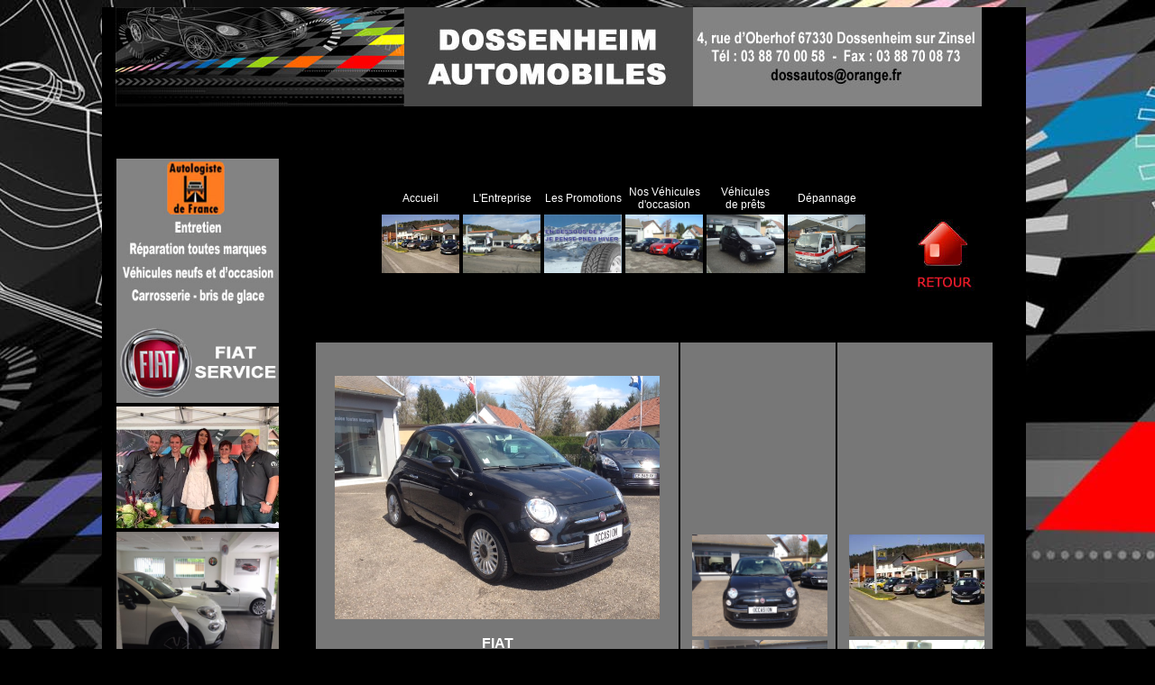

--- FILE ---
content_type: text/html; charset=UTF-8
request_url: http://dossenheim-automobiles.com/detail_galerie.php?fiche=329
body_size: 2951
content:
<!DOCTYPE HTML PUBLIC "-//W3C//DTD HTML 4.01 Transitional//EN">
<html lang="en">
  <head>
    <STYLE>
      SPAN.ligne1 { font-size: 22px; color: #ffffff; Font-Family : Verdana; font-style: normal; Font-Weight : Bold; background-color : #000000;}
      SPAN.ligne2 { font-size: 14px; color: #ffffff; Font-Family : Arial, Sans-serif;  font-style: normal;Font-Weight : Bold; background-color : #0;}
      SPAN.ligne3 { font-size: 14px; color: #ffffff; Font-Family : Arial, Sans-serif;  font-style: normal;Font-Weight : Bold; background-color : #0;}
      SPAN.ligne4 { font-size: 18px; color: #ff0000; Font-Family : Arial, Sans-serif;  font-style: normal;Font-Weight : Bold; background-color : #0;}
    </STYLE>
	<link rel="stylesheet" href="css/colorbox.css" />
	<script src="https://ajax.googleapis.com/ajax/libs/jquery/1.9.1/jquery.min.js"></script>
	<script src="js/jquery.colorbox.js"></script>
	<script>
		$(document).ready(function(){
			//Examples of how to assign the Colorbox event to elements
			$(".group1").colorbox({rel:'group1'});
			$(".group2").colorbox({rel:'group2', transition:"fade"});
			$(".group3").colorbox({rel:'group3', transition:"fade"});
			$(".callbacks").colorbox({
				onOpen:function(){ alert('onOpen: colorbox is about to open'); },
				onLoad:function(){ alert('onLoad: colorbox has started to load the targeted content'); },
				onComplete:function(){ alert('onComplete: colorbox has displayed the loaded content'); },
				onCleanup:function(){ alert('onCleanup: colorbox has begun the close process'); },
				onClosed:function(){ alert('onClosed: colorbox has completely closed'); }
			});
		});
	</script>

    <META Name="description" Content="garage automobile situe a dossenheim sur zinsel specialiste fiat alfa romeo lancia autologiste de france grand choix voitures occasion et atelier reparation entretien vehicule" />
    <meta http-equiv="Content-Type" content="text/html; charset=UTF-8">
  </head>

  <center>
  <body link="#666666" vlink="#999999" text="#000000" style="background:#000000 url(img/logo_fond.jpg); background-position:top center;">
  <div style="position:relative; width:1024; height:1200px; margin:auto auto auto auto;">
      <style>
    SPAN.titre_vo { font-family:arial; font-size:24px; font-weight:700; color:#ffffff; }
    SPAN.petit { font-weight:400; font-family:arial; color:#ffffff; font-size:12px; text-align:center;}
    SPAN.petitgras { font-weight:700; font-family:arial; color:#ffffff; font-size:12px; text-align:center;}
    SPAN.moyen { font-family:arial; color:#ffffff; font-size:14px; text-align:center;}
    SPAN.grand { font-family:arial; color:#ffffff; font-size:16px; font-weight:700; text-align:center;}
    SPAN.grand2 { font-family:arial; color:#ffffff; font-size:20px; font-weight:700; text-align:center;}
  </style>

    
    <img src="img/fondnoir.jpg" width="1024" height="1200" alt="" title="" style="position:absolute; left:-15px; right:0px; top:0px;" />
    <div style="position:absolute; left:0px; top:0px; width:718px; height:164px;">
        <img src="import2/logo.jpg" border="0" title="" alt="">
	</div>

    <div style="position:absolute; left:-2px; top:165px; width:180px;">
      <table width="180">
        <tr><td><a href="https://www.dossenheim-automobiles.com"><img src="import2/img1.jpg" width="180" border="0" title="" alt=""></a></td></tr>
        <tr><td><a class="group3" href="import2/img2.jpg"><img src="import2/img2.jpg" width="180" border="0" title="" alt=""></a></td></tr>
        <tr><td><a class="group3" href="import2/img3.jpg"><img src="import2/img3.jpg" width="180" border="0" title="" alt=""></a></td></tr>
        <tr><td><a class="group3" href="import2/img4.jpg"><img src="import2/img4.jpg" width="180" border="0" title="" alt=""></a></td></tr>
	    <tr><td><a class="group3" href="import2/img5.jpg"><img src="import2/img5.jpg" width="180" border="0" title="" alt=""></a></td></tr>
	    <tr><td><a class="group3" href="import2/img6.jpg"><img src="import2/img6.jpg" width="180" border="0" title="" alt=""></a></td></tr>
      </table>
    </div>
  
    <div style="position:absolute; left:292px; top:195px; width:447px; height:176px;">
      <table width="360">
        <tr align="center">
          <td><span class="petit">Accueil</span></td>
          <td><span class="petit">L&#39;Entreprise</span></td>
          <td><span class="petit">Les Promotions</span></td>
          <td><span class="petit">Nos V&eacute;hicules<br>d&#39;occasion</span></td>
          <td><span class="petit">V&eacute;hicules<br>de pr&ecirc;ts</span></td>
          <td><span class="petit">D&eacute;pannage</span></td>
        </tr>
        <tr>
          <td><a href="index.php"><img src="import2/garage.jpg" width="86" border="0" title="ACCUEIL" alt=""></a></td>
          <td><a href="entreprise.php"><img src="img/batiment.jpg" width="86" border="0" title="PRESENTATION DE L&#39;ENTREPRISE" alt=""></a></td>
          <td><a href="atelier.php"><img src="img/promotions.jpg" width="86" border="0" title="PROMOTIONS DE L&#39;ATELIER" alt=""></a></td>
          <td><a href="galerie_animee.php"><img src="img/vo.jpg" width="86" border="0" title="GALERIE DE VEHICULES" alt=""></a></td>
          <td><a href="vehicules_pret.php"><img src="img/pret.jpg" width="86" border="0" title="VEHICULES DE PRETS" alt=""></a></td>
          <td><a href="depannage.php"><img src="img/depannage.jpg" width="86" border="0" title="DEPANNAGE" alt=""></a></td>
        </tr>
      </table>
    </div>
<!-- Google tag (gtag.js) -->
<script async src="https://www.googletagmanager.com/gtag/js?id=G-FDKQZK96EE"></script>
<script>
  window.dataLayer = window.dataLayer || [];
  function gtag(){dataLayer.push(arguments);}
  gtag('js', new Date());

  gtag('config', 'G-FDKQZK96EE');
</script>
<title>FIAT 500 1.2 69 CH LOUNGE</title><div style="position:absolute; left:880px; top:235px;"><A HREF="galerie_animee.php"><img border="0" src="img/retour.jpg" width="75"></A></div><div style="position:absolute; left:220px; top:370px; color:#ffffff; font-size:18px; font-weight:700; font-family:Arial; text-align:center;"><TABLE style="table-layout:fixed; width:500px;"><tr align="center" style="position:relative;"><td width="400" style="background-color: #777777; color: #ffffff; font-size:16px; font-family:Arial;"><br><br><a class="group1" href="import/IMG-1488.JPG" title="FIAT - 500 1.2 69 CH LOUNGE"><img src="import/IMG-1488.JPG" width="360"></a><br><br><span class="grand">FIAT<br>500 1.2 69 CH LOUNGE</span><br><span class="petit">08/10/2009</span><br><span class="petit">39960 km</span><br><br><span class="petit">PRINCIPAUX EQUIPEMENTS ET OPTIONS :<br />
<br />
-Autoradio CD/MP3 <br />
-ABS<br />
-Aide au démarrage en côte<br />
-Airbag conducteur<br />
-Airbag genoux<br />
-Airbag passager déconnectable<br />
-Airbags latéraux avant<br />
-Airbags rideaux<br />
-Antidémarrage électronique<br />
-Antipatinage<br />
-Bacs de portes avant<br />
-Banquette AR rabattable 50/50<br />
-Boucliers AV et AR couleur caisse<br />
-Calandre chromée<br />
-Ceinture de vitrage chromée<br />
-Climatisation<br />
-Commandes du système audio au volant<br />
-Commandes vocales<br />
-Compte tours<br />
-Direction assistée asservie à la vitesse<br />
-EBD<br />
-ESP<br />
-Essuie-glace arrière<br />
-Feux de jour<br />
-Filtre à Pollen<br />
-Jantes Alu<br />
-Kit mains-libres Bluetooth<br />
-Lampe de coffre<br />
-Ordinateur de bord<br />
-Phares antibrouillard<br />
-Phares halogènes<br />
-Poches d'aumonières<br />
-Porte-gobelets avant et arrière<br />
-Préparation Isofix<br />
-Prise auxiliaire de connexion audio<br />
-Prise USB<br />
-Radio CD MP3<br />
-Rétroviseurs électriques et dégivrants<br />
-Siège conducteur réglable en hauteur<br />
-Tablette cache bagages<br />
-Température extérieure<br />
-Toit panoramique en verre<br />
-Verrouillage auto. des portes en roulant<br />
-Verrouillage centralisé à distance<br />
-Vitres avant électriques<br />
-Vitres teintées<br />
-Volant cuir multifonction<br />
-Volant réglable en hauteur</span><br>&nbsp;</td><td width="170" style="background-color: #777777; color: #ffffff; font-size:16px; font-family:Arial;"><span width="150">&nbsp;</span><a class="group1" href="import/IMG-1487.JPG"><img src="import/IMG-1487.JPG" width="150"></a><br><span width="150">&nbsp;</span><a class="group1" href="import/IMG-1489.JPG"><img src="import/IMG-1489.JPG" width="150"></a><br><span width="150">&nbsp;</span><a class="group1" href="import/IMG-1490.JPG"><img src="import/IMG-1490.JPG" width="150"></a><br><span width="150">&nbsp;</span><a class="group1" href="import2/garage.jpg"><img src="import2/garage.jpg" width="150"></a><br><span width="150">&nbsp;</span><a class="group1" href="import2/garage.jpg"><img src="import2/garage.jpg" width="150"></a><br><span width="150">&nbsp;</span><a class="group1" href="import2/garage.jpg"><img src="import2/garage.jpg" width="150"></a></td><td width="170" style="background-color: #777777; color: #ffffff; font-size:16px; font-family:Arial;"><span width="150">&nbsp;</span><a class="group1" href="import2/garage.jpg"><img src="import2/garage.jpg" width="150"></a><br><span width="150">&nbsp;</span><a class="group1" href="import/IMG-1497.JPG"><img src="import/IMG-1497.JPG" width="150"></a><br><span width="150">&nbsp;</span><a class="group1" href="import2/garage.jpg"><img src="import2/garage.jpg" width="150"></a><br><span width="150">&nbsp;</span><a class="group1" href="import/IMG-1500.JPG"><img src="import/IMG-1500.JPG" width="150"></a><br><span width="150">&nbsp;</span><a class="group1" href="import2/garage.jpg"><img src="import2/garage.jpg" width="150"></a><br><span width="150">&nbsp;</span><a class="group1" href="import/IMG-1491.JPG"><img src="import/IMG-1491.JPG" width="150"></a></td></tr><tr><td><br><span class="grand2" style="position:relative; width:200px; left:100px; top:-15px;">VENDU</span></td></tr><tr style="position:relative; height:15px;"><td>&#32</td><td>&#32</td><td>&nbsp;</td><td>&nbsp;</td></tr></table></div>  </div>
  </center>
  </body>
  </div> <!-- de l'entete -->
</html>
